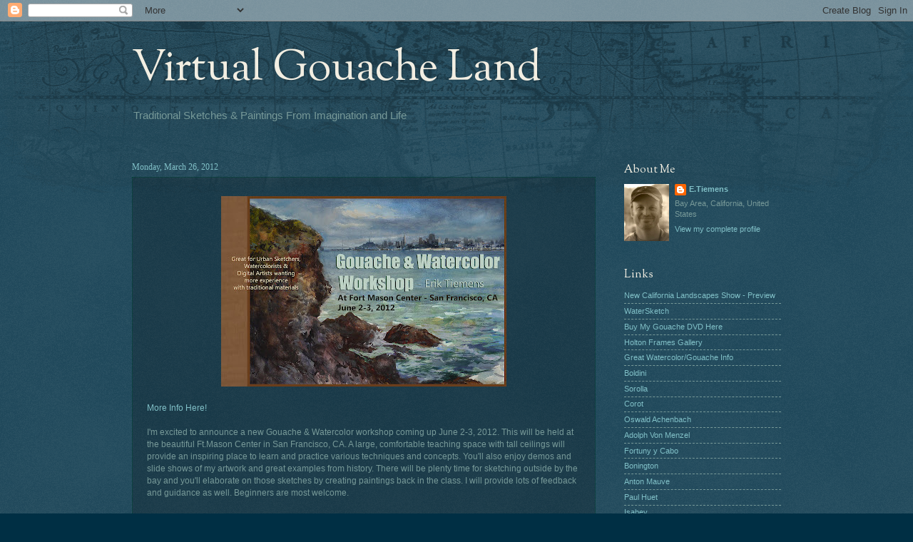

--- FILE ---
content_type: text/html; charset=UTF-8
request_url: https://virtualgouacheland.blogspot.com/b/stats?style=BLACK_TRANSPARENT&timeRange=ALL_TIME&token=APq4FmCxd4sWUtMHxJGQTB2FcfFlwCuBHd6LGsAWzJ7wjSy4NEvSx7O9RDsq5V9o1dRZcz6ayJ8qzqXADM8VbQDXiuEBonX8cA
body_size: -14
content:
{"total":939199,"sparklineOptions":{"backgroundColor":{"fillOpacity":0.1,"fill":"#000000"},"series":[{"areaOpacity":0.3,"color":"#202020"}]},"sparklineData":[[0,17],[1,9],[2,15],[3,9],[4,10],[5,8],[6,22],[7,16],[8,8],[9,10],[10,7],[11,9],[12,20],[13,28],[14,22],[15,14],[16,11],[17,22],[18,26],[19,76],[20,44],[21,37],[22,19],[23,43],[24,27],[25,15],[26,44],[27,100],[28,69],[29,37]],"nextTickMs":900000}